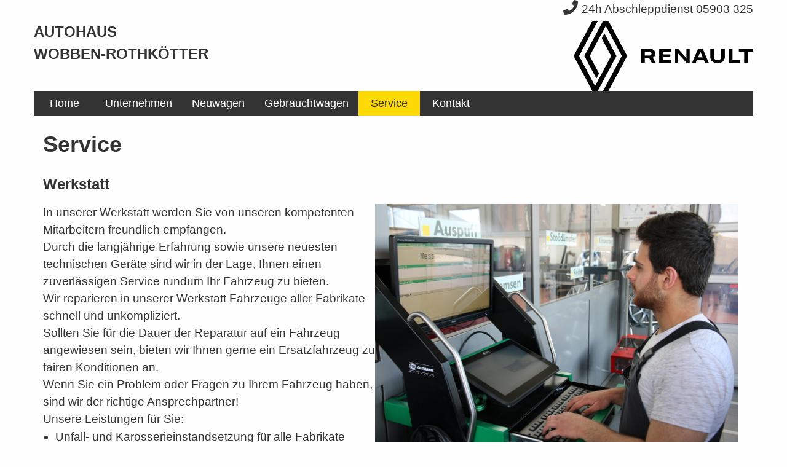

--- FILE ---
content_type: text/html
request_url: https://www.wobben-rothkoetter.de/service?PHPSESSID=77685ea869ee6108873abab349e47416
body_size: 4387
content:
<!doctype html>
<html class="no-js" lang="de" dir="ltr">
	
<head>

    <meta http-equiv="x-ua-compatible" content="ie=edge">
    <meta name="viewport" content="width=device-width, initial-scale=1.0">
    <meta http-equiv="Content-Type" content="text/html; charset=iso-8859-1" />
    <title>http://Autohaus Wobben-Rothkoetter</title>
    <link rel="stylesheet" href="/css/foundation.min.css?r=26" />
    <link rel="stylesheet" href="/css/hcms_foundation_topmenu.css?r=26" />
    <link rel="stylesheet" href="/css/hcms_foundation.css?r=26" />
    <link rel="stylesheet" href="https://js.hopmann.email/css/fontawesome-all.css" />
    <link rel="stylesheet" href="/format.css?r=26" /> 
   
   	<link rel="stylesheet" href="/plugins/slick/slick.css?r=26" />
	<link rel="stylesheet" href="/plugins/slick/slick-theme.css"?r=26" />
   
   <script src="/js/jquery.js"></script>   <script src="/js/jquery-ui.min.js"></script>   
   
        
</head>		

<script type="text/javascript" src="/plugins/slick/slick.min.js?r=1"></script>
	<body>



<div class="grid-container">
            <div class="grid-x grid-margin-x">
                <div class="cell">

</div></div></div>	

<div id="topSide"></div>
<div class="grid-container">
    <div class="grid-x headerRow">
    	<div class="cell text-right">
			<a href="tel:+495903325"><i class="fas fa-phone iconPhoneHeader">&nbsp;</i>24h Abschleppdienst 05903 325</a><br>
		</div>
    </div>				
</div>

<div class="grid-container">
    <div class="grid-x headerRow">
    
    	<div class="cell large-6 medium-6 small-12 companyName">
    		<a href="https://www.wobben-rothkoetter.de/home?PHPSESSID=bf4a640419aef46a729b937051d6dd27" class="noTextDecoration">Autohaus<br>Wobben-Rothkötter</a>
    	</div>
    	<div class="cell large-3 medium-3 small-12">
    		
    	</div>
    	<div class="cell large-3 medium-3 small-12 text-right">
    		<a href="https://www.wobben-rothkoetter.de/home?PHPSESSID=bf4a640419aef46a729b937051d6dd27"><img src="/images/renault-logo-black-v21.1.png"></a>
    		<br>
    	</div>
    </div>				
</div>
<div class="grid-container">
    <div class="grid-x">
    	<div class="cell">
    		<nav id="mainNavResponsive" class="title-bar" data-responsive-toggle="top-bar-menu">  
			  <div class="" data-toggle>
			    <button class="menu-icon" type="button"></button> Men&uuml
			  </div>
			</nav>
			<nav class="top-bar" id="top-bar-menu">
			 <ul class="vertical medium-horizontal menu menu-items" data-responsive-menu="accordion medium-dropdown"><li id="Home"><a href="https://www.wobben-rothkoetter.de/home?PHPSESSID=bf4a640419aef46a729b937051d6dd27" class="mainmenu ">Home</a></li><li id="Unternehmen"><a href="https://www.wobben-rothkoetter.de/unternehmen?PHPSESSID=bf4a640419aef46a729b937051d6dd27" class="mainmenu ">Unternehmen</a></li><li id="Neuwagen"><a href="https://www.wobben-rothkoetter.de/neuwagen?PHPSESSID=bf4a640419aef46a729b937051d6dd27" class="mainmenu ">Neuwagen</a></li><li id="Gebrauchtwagen"><a href="https://www.wobben-rothkoetter.de/gebrauchtwagen?PHPSESSID=bf4a640419aef46a729b937051d6dd27" class="mainmenu ">Gebrauchtwagen</a></li><li id="Service"><a href="https://www.wobben-rothkoetter.de/service?PHPSESSID=bf4a640419aef46a729b937051d6dd27" class="mainmenu active">Service</a></li><li id="Kontakt"><a href="https://www.wobben-rothkoetter.de/kontakt?PHPSESSID=bf4a640419aef46a729b937051d6dd27" class="mainmenu ">Kontakt</a></li></ul></nav>    	</div>
    </div>
</div>
<div class="grid-container">
    <div class="grid-x">
    	<div class="cell headerImages">
    		<center>
    		<div class='hcmsHeaderNoImgLine'></div>    		</center>
    	</div>
    </div>
</div><div class="grid-container maincontentdiv">
    <!--  <div class="grid-x">
		<div class="cell">
-->
			<div class="grid-x" id="serviceWerkstatt">
<div class="cell"><h1>Service</h1>

<h2>Werkstatt</h2>
<img alt="" src="/images/4wr-werkstatt-gutmann.jpg" style="width: 600px; float: right;padding-right:10px;" />In unserer Werkstatt werden Sie von unseren kompetenten Mitarbeitern freundlich empfangen.<br />
Durch die langjährige Erfahrung sowie unsere neuesten technischen Geräte sind wir in der Lage, Ihnen einen zuverlässigen Service rundum Ihr Fahrzeug zu bieten.<br />
Wir reparieren in unserer Werkstatt Fahrzeuge aller Fabrikate schnell und unkompliziert.<br />
Sollten Sie für die Dauer der Reparatur auf ein Fahrzeug angewiesen sein, bieten wir Ihnen gerne ein Ersatzfahrzeug zu fairen Konditionen an.<br />
Wenn Sie ein Problem oder Fragen zu Ihrem Fahrzeug haben, sind wir der richtige Ansprechpartner!<br />
Unsere Leistungen für Sie:
<ul>
	<li>Unfall- und Karosserieinstandsetzung für alle Fabrikate</li>
	<li>Übernahme der vollständigen Abwicklung im Schadensfall sowie die Option der direkten Abrechnung mit der Versicherungsgesellschaft, auch im Falle einer Werkstattbindung</li>
	<li>Gutachterservice</li>
	<li>Verbindliche Kostenvoranschläge</li>
	<li>Ersatzfahrzeugservice</li>
	<li>Instandsetzung nach modernsten Reparaturmethoden</li>
	<li>Scheibenreparatur - Nutzen Sie als Teilkaskoversicherter die Möglichkeit, Steinschläge kostenlos, ohne Selbstbeteiligung und ohne Hochstufung durch die Versicherung durchführen zu lassen.</li>
	<li>Instandhaltung und Inspektionsservice nach Herstellervorgaben ohne Werksgarantieverlust</li>
	<li>Haupt- und Abgasuntersuchungen an folgenden Werktagen: Montag, Dienstag, Mittwoch und Freitag oder nach Absprache</li>
	<li>Klimaanlagenwartung und -service</li>
	<li>Räder- und Reifenservice</li>
	<li>Fachgerechte Einlagerung Ihrer Sommer-/Winterräder</li>
	<li>Hochqualifizierte 3D-Achsvermessung</li>
	<li>Ersatzteile und Zubehör</li>
	<li>Motor- und Getriebeinstandsetzungen</li>
	<li>Hol- und Bringservice</li>
	<li>24-Stunden Abschleppdienst</li>
</ul>

<p><strong>Wir beraten Sie gerne!</strong></p>
</div>
</div>
<br>
<div class="grid-x" id="serviceTanken">
<div class="cell"><h2>24 Stunden Tanken</h2>
<img alt="" src="/images/4wr-ansicht-front-hp.jpg" /><br />
<br />
Unsere Tankstelle steht Ihnen 24 Stunden, 7 Tage die Woche zur Verfügung. Während unserer Öffnungszeiten bedient Sie unser freundliches Personal. Außerhalb der Geschäftszeiten können Sie die Zahlung an unseren Automaten vornehmen.
<div><br />
<u><strong>Zahlungsmöglichkeiten:</strong></u></div>
Uta, Visa, American Express, MasterCard, EC - Girocard, DKV, Roadrunner, Eurowag, Maestro, Ticket Plus, Hoyer, E 100, Novofleet</div>
</div>
<br>
<div class="grid-x" id="serviceWaschanlage">
<div class="cell"><h2>Wir haben eine Waschanlage mit modernster Technik vom Marktführer WashTec</h2>
<img alt="" src="/images/4wr-waschanlage.jpg" style="float: left; width: 600px;height: auto; padding-right:10px;" />WashTec ist Weltmarkt- und Innovationsführer im Bereich<br />
der Autowaschtechnik.<br />
Mit schonender Technik wird ein hervorragendes Waschergebnis erzielt.<br />
Das supersofte Material SofTecs aus geschäumtem Polyäthylen entfernt den Schmutz so sanft wie kein anderes Material.<br />
SofTecs reinigt besonders schonend ohne Abriebspuren.<br />
SofTecs ist Testsieger beim ADAC-Test für Waschanlagen.<br />
Die integrierte Hochdruckvorwäsche verbessert die Grobschmutzentfernung im Front-, Heck- und Schwellerbereich.<br />
Bessere Trocknung durch optimierte Luftströmung.<br />
<br />
<strong>Gönnen Sie Ihrem Auto diese Streicheleinheiten!<br />
<br />
Jetzt bei uns testen!</strong></div>
</div>
<br>
<div class="grid-x" id="serviceAbschleppdienst">
<div class="cell"><h2>24 Stunden Abschleppdienst</h2>
<img alt="" src="/images/4wr-abschleppdienst-hp.jpg" /><br />
<br />
Unser Abschleppdinest steht Ihnen 24 Stunden, 7 Tage die Woche zur Verfügung!<br />
&nbsp;
<h3><a href="tel:+495903325"><i class="fas fa-phone"></i>&nbsp;05903 325</a></h3>
</div>
</div>			<br>
		</div>
<!-- 	</div>
</div>
 --><div class="grid-container footerdiv">
    <div class="grid-x">
		<div class="cell">



<div class="grid-x grid-margin-x">
<div class="cell large-4 medium-4 small-12"><h2>Kontakt</h2>
<br />
Autohaus Wobben-Rothkötter<br />
Bahnhofstr. 77<br />
48488 Emsbüren-Leschede<br />
<br />
Tel. (05903) 325<br />
Fax. (05903) 7324<br />
E-Mail: <a href="index.php?execute=mailform&emailto=info@wobben-rothkoetter.de">info@wobben-rothkoetter.de</a><br><br>
</div>
<div class="cell large-4 medium-4 small-12"><h2 style="text-align: center;">So finden Sie uns</h2>
    
    <style>
    .googleMapsDiv {
        position: relative;
        text-align: center !important;
        
    }
    .googleMapsLoadingFrame {
        position: absolute;
        background: rgba(255, 255, 255, 0.9);
        width: 70%;
        top: 10%;
        left: 15%;
        border: 1px solid #000000;
        border-radius: 10px;
        padding: 10px;
        color: #000000 !important;
        
    }
    .btnLoadGoogleMaps {
        margin-top: 5px;
        margin: 0 auto !important;
    }
    </style>
    
    <div class='googleMapsDiv'><img class='googleMapsPlaceholderImg' src='/images/mapsPlaceholder.png' alt=''><iframe class="googleMapsIframe" allowfullscreen="" frameborder="0" height="240" scrolling="no" style="border:0; display:none;" width="100%"></iframe><div class='googleMapsLoadingFrame'>Wenn Sie hier klicken, wird die Karte geladen. Dabei wird Ihre IP-Adresse an Google übermittelt.<br>
    <button class='btnLoadGoogleMaps button'>Karte laden</button>
    </div></div>
    <div id='googleMapsSessionWrite' style='display:none;'> </div>
        <script>
    $(document).ready(function() {
		var googleMapsSuffix = "";
      	 $('.btnLoadGoogleMaps'+googleMapsSuffix).click(function() {
     	    $('.googleMapsPlaceholderImg'+googleMapsSuffix).hide();
     	    $('.googleMapsLoadingFrame'+googleMapsSuffix).hide();
     	    $('.googleMapsIframe'+googleMapsSuffix).attr("src", "https://www.google.com/maps/embed/v1/place?q=place_id:ChIJwaRjW84ouEcRCd9mFW2zVjY&key=AIzaSyDgA4rLXaNdJJqRugyZgHm9pTnrawTF8ZM&zoom=15");
     	    $('.googleMapsIframe'+googleMapsSuffix).show();
                 	    	$('#googleMapsSessionWrite').load('include/googleMapsSessionWrite?loadGoogleMapsIframe=true');
     	        	 });
        
         
    });
    </script>
<br><br>
</div>
<div class="cell large-4 medium-4 small-12"><h2>Öffnungszeiten</h2>

<h2><em>Werkstatt/Service</em></h2>

<table border="0" cellpadding="1" cellspacing="1" style="width:300px;">
	<tbody>
		<tr>
			<td><strong>Werktags:</strong></td>
			<td>08:00 Uhr - 12:00 Uhr</td>
		</tr>
		<tr>
			<td>&nbsp;</td>
			<td>13:00 Uhr - 17:00 Uhr</td>
		</tr>
		<tr>
			<td><strong>Samstags:&nbsp;</strong></td>
			<td>geschlossen</td>
		</tr>
	</tbody>
</table>

<h2><em>Shop</em></h2>

<table border="0" cellpadding="1" cellspacing="1" style="width:300px;">
	<tbody>
		<tr>
			<td><strong>Werktags:</strong></td>
			<td>07:30 Uhr - 18:00 Uhr</td>
		</tr>
		<tr>
			<td><strong>Samstags:&nbsp;</strong></td>
			<td>08:00 Uhr - 14:00 Uhr</td>
		</tr>
	</tbody>
</table>

<h2><em>Tankstelle</em></h2>
<strong>24 Stunden - 7 Tage die Woche</strong></div>
</div>		</div>
	</div>
</div>
<div class="grid-container footerImprint">
    <div class="grid-x grid-margin-x ">
    <div class="cell text-right">
    	<a href='https://www.wobben-rothkoetter.de/impressum?PHPSESSID=bf4a640419aef46a729b937051d6dd27'>Impressum</a>&nbsp;&nbsp;|&nbsp;&nbsp;<a href='https://www.wobben-rothkoetter.de/datenschutz?PHPSESSID=bf4a640419aef46a729b937051d6dd27'>Datenschutz</a>    </div>
    </div>
</div>
<a class="hide" href="#topSide" id="scrollToTopButton" title="Go to top">&and;</a>




<script src="/js/vendor/what-input.js"></script>
<script src="/js/vendor/foundation.js"></script>
<script src="/js/app.js"></script>
	
    <script>

    
	
    $(document).ready(function() {
    	$('table').addClass('stack');
    	$('.adminTable').removeClass('stack');
    	$('.adminTable table').removeClass('stack');
    	$('.hcmsUnstackTable').removeClass('stack');
    	
    });

	
// 	$(window).load(function(){
// 		var topHeight = $('#fixedHeader').height();
// 		setTimeout(function() {
// 			window.scrollBy(0, -topHeight)
// 		}, 200);	
		
// 		$("#topSide").css("padding-top", (topHeight) + "px");		
		
// 		});

	
// 	$('a[href*=#]:not([href=#])').click(function() {
		
// 	    if (location.pathname.replace(/^\//,'') == this.pathname.replace(/^\//,'') 
// 	        || location.hostname == this.hostname) {

	    	
// 	        var target = $(this.hash);
// 	        var hashStr = this.hash.slice(1);

// 	        if(hashStr.indexOf('panel') !== -1)
// 		        return;
	        
// 	        target = target.length ? target : $('[name=' + this.hash.slice(1) +']');
// 			var topHeight = $('#topDiv').height();
		
// 	           if (target.length) {

// 		        	 if(hashStr.indexOf('ankerPanel') !== -1) {
// 		        		 $('html,body').animate({
// 			                 scrollTop: target.offset().top-topHeight-100
// 			            }, 0);
// 		        	 } else {
// 			             $('html,body').animate({
// 			                 scrollTop: target.offset().top-topHeight-100
// 			            }, 1500);
// 		        	 }
// 	        }
// 	    }   
// 	});

	// When the user scrolls down 20px from the top of the document, show the button
	window.onscroll = function() {scrollFunction()};

	function scrollFunction() {
	    if (document.body.scrollTop > 20 || document.documentElement.scrollTop > 20) {
	        document.getElementById("scrollToTopButton").style.display = "block";
	       // $("#fixedHeader").addClass("hcmssticky");
	    } else {
	        document.getElementById("scrollToTopButton").style.display = "none";
	       // $("#fixedHeader").removeClass("hcmssticky");
	    }
	}
    </script>






</body>	
</html>

--- FILE ---
content_type: text/css
request_url: https://www.wobben-rothkoetter.de/css/hcms_foundation_topmenu.css?r=26
body_size: 82
content:
.top-bar, .title-bar {
	background: #333333 !important;	
	
}

.top-bar {
	padding: 0;	
}

.title-bar button.menu-icon {
	background: transparent !important;
	outline: none;
}
	
	.top-bar ul li > a {
		background: #333333 !important;
		color: #FFFFFF !important; 
		font-size: 18px;
		text-decoration: none !important;
		/*text-transform: uppercase !important*/;
		min-width: 100px;
		text-align: center;
		
	}
		
	.top-bar ul li > a:hover {
        background: #FED905 !important;
        color: #333333 !important;
        text-decoration: none !important;
		/*text-transform: uppercase !important*/; 
    }
	
	.top-bar ul li > a.active {
        background: #FED905 !important;
        color: #333333 !important;
        text-decoration: none !important;
		/*text-transform: uppercase !important*/; 
    }
    
    
@media screen and (max-width: 39.9375em) {
	.top-bar ul, .top-bar ul li {
		border: none;
		width: 100%;
	}	
}

--- FILE ---
content_type: text/css
request_url: https://www.wobben-rothkoetter.de/css/hcms_foundation.css?r=26
body_size: 469
content:
body {
  color: #333333 !important;
	font-size: 1.2rem;
}

/* Default header styles */
h1, h2, h3, h4, h5, h6 {
  color: #333333 !important;
  line-height: 1.0 !important;
  margin-bottom: 20px; 
  font-weight: bold;
  }
  h1 small, h2 small, h3 small, h4 small, h5 small, h6 small {
    color: #1D5C8E !important;
    }

h1 {
  	font-size: 2.225rem !important;
  	padding-bottom:15px; }

h2 {
  	font-size: 1.5rem !important;
  	 }

h3 {
  	font-size: 1.275rem !important; }

h4 {
  	font-size: 1rem !important; }

h5 {
  	font-size: 0.925rem !important; }

h6 {
  	font-size: 0.825rem !important; }
  
button, .button {
  	background-color: #333333 !important;
  	color: #FFFFFF !important;
}
button:hover, button:focus, .button:hover, .button:focus {
	background-color: #FED905 !important;
	color: #333333 !important; }
	
.row {
	/* max-width: 77.5em !important; */ 	
}

a.clearing-close {
	font-size: 60px;
	color: #FFFFFF !important;;
	text-decoration: none;
}


.companyName {
	text-transform: uppercase;
	font-weight: bold;
	font-size: 1.5rem;
}

.maincontentdiv {
	min-height: 500px;
	padding: 30px;
}

table tbody {
	border: none;
}

a {
	text-decoration: none;
	color: #333333 !important;
}

a:hover {
	text-decoration: underline;
}

a.noTextDecoration {
	text-decoration: none !important;
}

.iconPhoneHeader {
	font-size: 1.5rem;
	padding-bottom: 10px;
}

table.noBorderNoColor, table.noBorderNoColor td, table.noBorderNoColor tr {
	background: transparent !important; 
}


.footerdiv * {
	color: #FFFFFF !important;
}

.footerdiv {
	background: #333333;
	color: #FFFFFF;
	padding: 10px;
}

.footerdiv  table td, .footerdiv  table tbody {
	background: #333333 !important;
	border:none !important;
	padding: 0;
}

.footerImprint {
	background: #FED905 !important;
	color: #333333 !important;
	padding: 5px;
}

.footerImprint a {
	color: #333333 !important;
	font-weight: bold;
}

.orbit-controls button, .orbit-controls button:focus {
	background: transparent !important;
}

.orbit-controls button:hover {
	background: #333333 !important;
}


/* content */

.tableHome  {
	background: #333333 !important;
	padding-top: 20px;
}


.tableHome table td, .tableHome a  {
	background: #333333 !important;
	color: #FED905 !important;
}


.orbit-controls {
	background: none;
	cursor: pointer;
	outline: none;
}

.orbit-next:active, .orbit-next:focus, .orbit-next:hover,
.orbit-previous:active, .orbit-previous:focus, .orbit-previous:hover {
	background: none !important;
}

--- FILE ---
content_type: application/javascript
request_url: https://www.wobben-rothkoetter.de/js/vendor/what-input.js
body_size: 3555
content:
/**
 * what-input - A global utility for tracking the current input method (mouse, keyboard or touch).
 * @version v5.1.2
 * @link https://github.com/ten1seven/what-input
 * @license MIT
 */
(function webpackUniversalModuleDefinition(root, factory) {
	if(typeof exports === 'object' && typeof module === 'object')
		module.exports = factory();
	else if(typeof define === 'function' && define.amd)
		define("whatInput", [], factory);
	else if(typeof exports === 'object')
		exports["whatInput"] = factory();
	else
		root["whatInput"] = factory();
})(this, function() {
return /******/ (function(modules) { // webpackBootstrap
/******/ 	// The module cache
/******/ 	var installedModules = {};

/******/ 	// The require function
/******/ 	function __webpack_require__(moduleId) {

/******/ 		// Check if module is in cache
/******/ 		if(installedModules[moduleId])
/******/ 			return installedModules[moduleId].exports;

/******/ 		// Create a new module (and put it into the cache)
/******/ 		var module = installedModules[moduleId] = {
/******/ 			exports: {},
/******/ 			id: moduleId,
/******/ 			loaded: false
/******/ 		};

/******/ 		// Execute the module function
/******/ 		modules[moduleId].call(module.exports, module, module.exports, __webpack_require__);

/******/ 		// Flag the module as loaded
/******/ 		module.loaded = true;

/******/ 		// Return the exports of the module
/******/ 		return module.exports;
/******/ 	}


/******/ 	// expose the modules object (__webpack_modules__)
/******/ 	__webpack_require__.m = modules;

/******/ 	// expose the module cache
/******/ 	__webpack_require__.c = installedModules;

/******/ 	// __webpack_public_path__
/******/ 	__webpack_require__.p = "";

/******/ 	// Load entry module and return exports
/******/ 	return __webpack_require__(0);
/******/ })
/************************************************************************/
/******/ ([
/* 0 */
/***/ (function(module, exports) {

	'use strict';

	module.exports = function () {
	  /*
	   * bail out if there is no document or window
	   * (i.e. in a node/non-DOM environment)
	   *
	   * Return a stubbed API instead
	   */
	  if (typeof document === 'undefined' || typeof window === 'undefined') {
	    return {
	      // always return "initial" because no interaction will ever be detected
	      ask: function ask() {
	        return 'initial';
	      },

	      // always return null
	      element: function element() {
	        return null;
	      },

	      // no-op
	      ignoreKeys: function ignoreKeys() {},

	      // no-op
	      specificKeys: function specificKeys() {},

	      // no-op
	      registerOnChange: function registerOnChange() {},

	      // no-op
	      unRegisterOnChange: function unRegisterOnChange() {}
	    };
	  }

	  /*
	   * variables
	   */

	  // cache document.documentElement
	  var docElem = document.documentElement;

	  // currently focused dom element
	  var currentElement = null;

	  // last used input type
	  var currentInput = 'initial';

	  // last used input intent
	  var currentIntent = currentInput;

	  // check for sessionStorage support
	  // then check for session variables and use if available
	  try {
	    if (window.sessionStorage.getItem('what-input')) {
	      currentInput = window.sessionStorage.getItem('what-input');
	    }

	    if (window.sessionStorage.getItem('what-intent')) {
	      currentIntent = window.sessionStorage.getItem('what-intent');
	    }
	  } catch (e) {}

	  // event buffer timer
	  var eventTimer = null;

	  // form input types
	  var formInputs = ['input', 'select', 'textarea'];

	  // empty array for holding callback functions
	  var functionList = [];

	  // list of modifier keys commonly used with the mouse and
	  // can be safely ignored to prevent false keyboard detection
	  var ignoreMap = [16, // shift
	  17, // control
	  18, // alt
	  91, // Windows key / left Apple cmd
	  93 // Windows menu / right Apple cmd
	  ];

	  var specificMap = [];

	  // mapping of events to input types
	  var inputMap = {
	    keydown: 'keyboard',
	    keyup: 'keyboard',
	    mousedown: 'mouse',
	    mousemove: 'mouse',
	    MSPointerDown: 'pointer',
	    MSPointerMove: 'pointer',
	    pointerdown: 'pointer',
	    pointermove: 'pointer',
	    touchstart: 'touch'

	    // boolean: true if touch buffer is active
	  };var isBuffering = false;

	  // boolean: true if the page is being scrolled
	  var isScrolling = false;

	  // store current mouse position
	  var mousePos = {
	    x: null,
	    y: null

	    // map of IE 10 pointer events
	  };var pointerMap = {
	    2: 'touch',
	    3: 'touch', // treat pen like touch
	    4: 'mouse'

	    // check support for passive event listeners
	  };var supportsPassive = false;

	  try {
	    var opts = Object.defineProperty({}, 'passive', {
	      get: function get() {
	        supportsPassive = true;
	      }
	    });

	    window.addEventListener('test', null, opts);
	  } catch (e) {}

	  /*
	   * set up
	   */

	  var setUp = function setUp() {
	    // add correct mouse wheel event mapping to `inputMap`
	    inputMap[detectWheel()] = 'mouse';

	    addListeners();
	    doUpdate('input');
	    doUpdate('intent');
	  };

	  /*
	   * events
	   */

	  var addListeners = function addListeners() {
	    // `pointermove`, `MSPointerMove`, `mousemove` and mouse wheel event binding
	    // can only demonstrate potential, but not actual, interaction
	    // and are treated separately
	    var options = supportsPassive ? { passive: true } : false;

	    // pointer events (mouse, pen, touch)
	    if (window.PointerEvent) {
	      window.addEventListener('pointerdown', setInput);
	      window.addEventListener('pointermove', setIntent);
	    } else if (window.MSPointerEvent) {
	      window.addEventListener('MSPointerDown', setInput);
	      window.addEventListener('MSPointerMove', setIntent);
	    } else {
	      // mouse events
	      window.addEventListener('mousedown', setInput);
	      window.addEventListener('mousemove', setIntent);

	      // touch events
	      if ('ontouchstart' in window) {
	        window.addEventListener('touchstart', eventBuffer, options);
	        window.addEventListener('touchend', setInput);
	      }
	    }

	    // mouse wheel
	    window.addEventListener(detectWheel(), setIntent, options);

	    // keyboard events
	    window.addEventListener('keydown', eventBuffer);
	    window.addEventListener('keyup', eventBuffer);

	    // focus events
	    window.addEventListener('focusin', setElement);
	    window.addEventListener('focusout', clearElement);
	  };

	  // checks conditions before updating new input
	  var setInput = function setInput(event) {
	    // only execute if the event buffer timer isn't running
	    if (!isBuffering) {
	      var eventKey = event.which;
	      var value = inputMap[event.type];

	      if (value === 'pointer') {
	        value = pointerType(event);
	      }

	      var ignoreMatch = !specificMap.length && ignoreMap.indexOf(eventKey) === -1;

	      var specificMatch = specificMap.length && specificMap.indexOf(eventKey) !== -1;

	      var shouldUpdate = value === 'keyboard' && eventKey && (ignoreMatch || specificMatch) || value === 'mouse' || value === 'touch';

	      if (currentInput !== value && shouldUpdate) {
	        currentInput = value;

	        try {
	          window.sessionStorage.setItem('what-input', currentInput);
	        } catch (e) {}

	        doUpdate('input');
	      }

	      if (currentIntent !== value && shouldUpdate) {
	        // preserve intent for keyboard typing in form fields
	        var activeElem = document.activeElement;
	        var notFormInput = activeElem && activeElem.nodeName && formInputs.indexOf(activeElem.nodeName.toLowerCase()) === -1;

	        if (notFormInput) {
	          currentIntent = value;

	          try {
	            window.sessionStorage.setItem('what-intent', currentIntent);
	          } catch (e) {}

	          doUpdate('intent');
	        }
	      }
	    }
	  };

	  // updates the doc and `inputTypes` array with new input
	  var doUpdate = function doUpdate(which) {
	    docElem.setAttribute('data-what' + which, which === 'input' ? currentInput : currentIntent);

	    fireFunctions(which);
	  };

	  // updates input intent for `mousemove` and `pointermove`
	  var setIntent = function setIntent(event) {
	    // test to see if `mousemove` happened relative to the screen to detect scrolling versus mousemove
	    detectScrolling(event);

	    // only execute if the event buffer timer isn't running
	    // or scrolling isn't happening
	    if (!isBuffering && !isScrolling) {
	      var value = inputMap[event.type];
	      if (value === 'pointer') {
	        value = pointerType(event);
	      }

	      if (currentIntent !== value) {
	        currentIntent = value;

	        try {
	          window.sessionStorage.setItem('what-intent', currentIntent);
	        } catch (e) {}

	        doUpdate('intent');
	      }
	    }
	  };

	  var setElement = function setElement(event) {
	    if (!event.target.nodeName) {
	      // If nodeName is undefined, clear the element
	      // This can happen if click inside an <svg> element.
	      clearElement();
	      return;
	    }

	    currentElement = event.target.nodeName.toLowerCase();
	    docElem.setAttribute('data-whatelement', currentElement);

	    if (event.target.classList && event.target.classList.length) {
	      docElem.setAttribute('data-whatclasses', event.target.classList.toString().replace(' ', ','));
	    }
	  };

	  var clearElement = function clearElement() {
	    currentElement = null;

	    docElem.removeAttribute('data-whatelement');
	    docElem.removeAttribute('data-whatclasses');
	  };

	  // buffers events that frequently also fire mouse events
	  var eventBuffer = function eventBuffer(event) {
	    // set the current input
	    setInput(event);

	    // clear the timer if it happens to be running
	    window.clearTimeout(eventTimer);

	    // set the isBuffering to `true`
	    isBuffering = true;

	    // run the timer
	    eventTimer = window.setTimeout(function () {
	      // if the timer runs out, set isBuffering back to `false`
	      isBuffering = false;
	    }, 100);
	  };

	  /*
	   * utilities
	   */

	  var pointerType = function pointerType(event) {
	    if (typeof event.pointerType === 'number') {
	      return pointerMap[event.pointerType];
	    } else {
	      // treat pen like touch
	      return event.pointerType === 'pen' ? 'touch' : event.pointerType;
	    }
	  };

	  // detect version of mouse wheel event to use
	  // via https://developer.mozilla.org/en-US/docs/Web/Events/wheel
	  var detectWheel = function detectWheel() {
	    var wheelType = void 0;

	    // Modern browsers support "wheel"
	    if ('onwheel' in document.createElement('div')) {
	      wheelType = 'wheel';
	    } else {
	      // Webkit and IE support at least "mousewheel"
	      // or assume that remaining browsers are older Firefox
	      wheelType = document.onmousewheel !== undefined ? 'mousewheel' : 'DOMMouseScroll';
	    }

	    return wheelType;
	  };

	  // runs callback functions
	  var fireFunctions = function fireFunctions(type) {
	    for (var i = 0, len = functionList.length; i < len; i++) {
	      if (functionList[i].type === type) {
	        functionList[i].fn.call(undefined, type === 'input' ? currentInput : currentIntent);
	      }
	    }
	  };

	  // finds matching element in an object
	  var objPos = function objPos(match) {
	    for (var i = 0, len = functionList.length; i < len; i++) {
	      if (functionList[i].fn === match) {
	        return i;
	      }
	    }
	  };

	  var detectScrolling = function detectScrolling(event) {
	    if (mousePos['x'] !== event.screenX || mousePos['y'] !== event.screenY) {
	      isScrolling = false;

	      mousePos['x'] = event.screenX;
	      mousePos['y'] = event.screenY;
	    } else {
	      isScrolling = true;
	    }
	  };

	  /*
	   * init
	   */

	  // don't start script unless browser cuts the mustard
	  // (also passes if polyfills are used)
	  if ('addEventListener' in window && Array.prototype.indexOf) {
	    setUp();
	  }

	  /*
	   * api
	   */

	  return {
	    // returns string: the current input type
	    // opt: 'intent'|'input'
	    // 'input' (default): returns the same value as the `data-whatinput` attribute
	    // 'intent': includes `data-whatintent` value if it's different than `data-whatinput`
	    ask: function ask(opt) {
	      return opt === 'intent' ? currentIntent : currentInput;
	    },

	    // returns string: the currently focused element or null
	    element: function element() {
	      return currentElement;
	    },

	    // overwrites ignored keys with provided array
	    ignoreKeys: function ignoreKeys(arr) {
	      ignoreMap = arr;
	    },

	    // overwrites specific char keys to update on
	    specificKeys: function specificKeys(arr) {
	      specificMap = arr;
	    },

	    // attach functions to input and intent "events"
	    // funct: function to fire on change
	    // eventType: 'input'|'intent'
	    registerOnChange: function registerOnChange(fn, eventType) {
	      functionList.push({
	        fn: fn,
	        type: eventType || 'input'
	      });
	    },

	    unRegisterOnChange: function unRegisterOnChange(fn) {
	      var position = objPos(fn);

	      if (position || position === 0) {
	        functionList.splice(position, 1);
	      }
	    }
	  };
	}();

/***/ })
/******/ ])
});
;